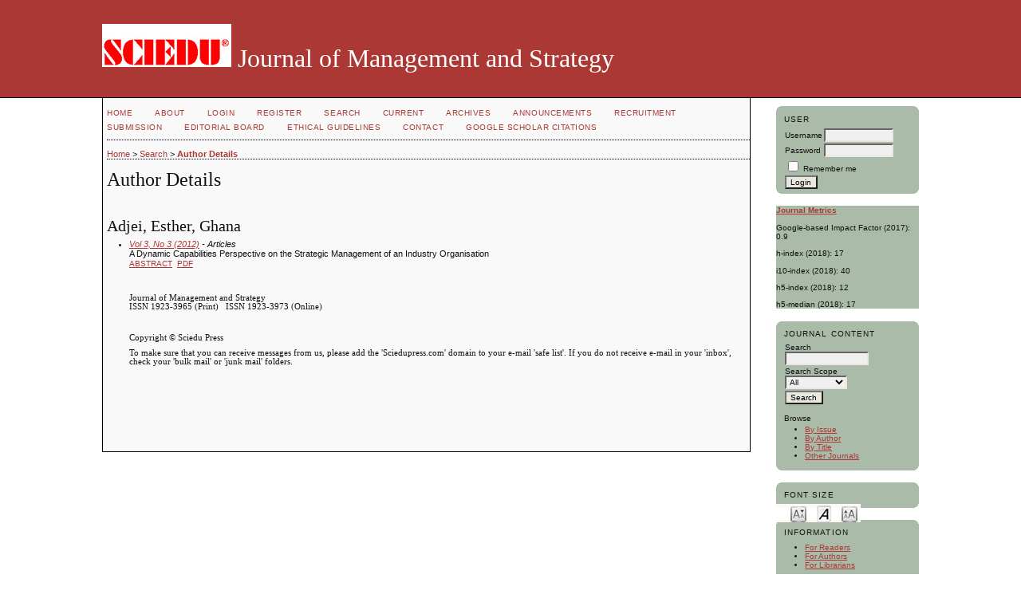

--- FILE ---
content_type: text/html; charset=utf-8
request_url: https://www.sciedu.ca/journal/index.php/jms/search/authors/view?firstName=Esther&middleName=&lastName=Adjei&affiliation=&country=GH
body_size: 3781
content:

<!DOCTYPE html PUBLIC "-//W3C//DTD XHTML 1.0 Transitional//EN"
	"http://www.w3.org/TR/xhtml1/DTD/xhtml1-transitional.dtd">
<html xmlns="http://www.w3.org/1999/xhtml" lang="en-US" xml:lang="en-US">
<head>
	<meta http-equiv="Content-Type" content="text/html; charset=utf-8" />
	<title>Author Details</title>
	<meta name="description" content="Journal of Management and Strategy" />
	<meta name="keywords" content="International Journal, Management, Strategy, Business administration, Human Resource, Public Administration" />
	<meta name="generator" content="Open Journal Systems 2.4.8.1" />
	
	<link rel="icon" href="https://www.sciedu.ca/journal/public/journals/2/journalFavicon_en_US.png" type="image/png" />	<link rel="stylesheet" href="https://www.sciedu.ca/journal/lib/pkp/styles/pkp.css" type="text/css" />
	<link rel="stylesheet" href="https://www.sciedu.ca/journal/lib/pkp/styles/common.css" type="text/css" />
	<link rel="stylesheet" href="https://www.sciedu.ca/journal/styles/common.css" type="text/css" />
	<link rel="stylesheet" href="https://www.sciedu.ca/journal/styles/compiled.css" type="text/css" />

	<!-- Base Jquery -->
			<script type="text/javascript" src="https://www.sciedu.ca/journal/lib/pkp/js/lib/jquery/jquery.min.js"></script>
		<script type="text/javascript" src="https://www.sciedu.ca/journal/lib/pkp/js/lib/jquery/plugins/jqueryUi.min.js"></script>
	
	
	
	<link rel="stylesheet" href="https://www.sciedu.ca/journal/styles/sidebar.css" type="text/css" />		<link rel="stylesheet" href="https://www.sciedu.ca/journal/styles/rightSidebar.css" type="text/css" />	
			<link rel="stylesheet" href="https://www.sciedu.ca/journal/plugins/themes/steel/steel.css" type="text/css" />
			<link rel="stylesheet" href="https://www.sciedu.ca/journal/plugins/generic/roundedCorners/roundedcorners.css" type="text/css" />
			<link rel="stylesheet" href="https://www.sciedu.ca/journal/plugins/blocks/languageToggle/styles/languageToggle.css" type="text/css" />
	
	<!-- Default global locale keys for JavaScript -->
	
<script type="text/javascript">
	jQuery.pkp = jQuery.pkp || { };
	jQuery.pkp.locale = { };
			
				jQuery.pkp.locale.form_dataHasChanged = 'The data on this form has changed. Continue anyway?';
	</script>
	<!-- Compiled scripts -->
			
<script type="text/javascript" src="https://www.sciedu.ca/journal/lib/pkp/js/lib/jquery/plugins/jquery.tag-it.js"></script>
<script type="text/javascript" src="https://www.sciedu.ca/journal/lib/pkp/js/lib/jquery/plugins/jquery.cookie.js"></script>

<script type="text/javascript" src="https://www.sciedu.ca/journal/lib/pkp/js/functions/fontController.js"></script>
<script type="text/javascript" src="https://www.sciedu.ca/journal/lib/pkp/js/functions/general.js"></script>
<script type="text/javascript" src="https://www.sciedu.ca/journal/lib/pkp/js/functions/jqueryValidatorI18n.js"></script>

<script type="text/javascript" src="https://www.sciedu.ca/journal/lib/pkp/js/classes/Helper.js"></script>
<script type="text/javascript" src="https://www.sciedu.ca/journal/lib/pkp/js/classes/ObjectProxy.js"></script>
<script type="text/javascript" src="https://www.sciedu.ca/journal/lib/pkp/js/classes/Handler.js"></script>
<script type="text/javascript" src="https://www.sciedu.ca/journal/lib/pkp/js/classes/linkAction/LinkActionRequest.js"></script>
<script type="text/javascript" src="https://www.sciedu.ca/journal/lib/pkp/js/classes/features/Feature.js"></script>

<script type="text/javascript" src="https://www.sciedu.ca/journal/lib/pkp/js/controllers/SiteHandler.js"></script><!-- Included only for namespace definition -->
<script type="text/javascript" src="https://www.sciedu.ca/journal/lib/pkp/js/controllers/UrlInDivHandler.js"></script>
<script type="text/javascript" src="https://www.sciedu.ca/journal/lib/pkp/js/controllers/AutocompleteHandler.js"></script>
<script type="text/javascript" src="https://www.sciedu.ca/journal/lib/pkp/js/controllers/ExtrasOnDemandHandler.js"></script>
<script type="text/javascript" src="https://www.sciedu.ca/journal/lib/pkp/js/controllers/form/FormHandler.js"></script>
<script type="text/javascript" src="https://www.sciedu.ca/journal/lib/pkp/js/controllers/form/AjaxFormHandler.js"></script>
<script type="text/javascript" src="https://www.sciedu.ca/journal/lib/pkp/js/controllers/form/ClientFormHandler.js"></script>
<script type="text/javascript" src="https://www.sciedu.ca/journal/lib/pkp/js/controllers/grid/GridHandler.js"></script>
<script type="text/javascript" src="https://www.sciedu.ca/journal/lib/pkp/js/controllers/linkAction/LinkActionHandler.js"></script>

<script type="text/javascript" src="https://www.sciedu.ca/journal/js/pages/search/SearchFormHandler.js"></script>
<script type="text/javascript" src="https://www.sciedu.ca/journal/js/statistics/ReportGeneratorFormHandler.js"></script>
<script type="text/javascript" src="https://www.sciedu.ca/journal/plugins/generic/lucene/js/LuceneAutocompleteHandler.js"></script>

<script type="text/javascript" src="https://www.sciedu.ca/journal/lib/pkp/js/lib/jquery/plugins/jquery.pkp.js"></script>	
	<!-- Form validation -->
	<script type="text/javascript" src="https://www.sciedu.ca/journal/lib/pkp/js/lib/jquery/plugins/validate/jquery.validate.js"></script>
	<script type="text/javascript">
		<!--
		// initialise plugins
		
		$(function(){
			jqueryValidatorI18n("https://www.sciedu.ca/journal", "en_US"); // include the appropriate validation localization
			
			$(".tagit").live('click', function() {
				$(this).find('input').focus();
			});
		});
		// -->
		
	</script>

		
	<link rel="alternate" type="application/atom+xml" title="Journal of Management and Strategy (atom+xml)" href="https://www.sciedu.ca/journal/index.php/jms/gateway/plugin/WebFeedGatewayPlugin/atom" />
	<link rel="alternate" type="application/rdf+xml" title="Journal of Management and Strategy (rdf+xml)" href="https://www.sciedu.ca/journal/index.php/jms/gateway/plugin/WebFeedGatewayPlugin/rss" />
	<link rel="alternate" type="application/rss+xml" title="Journal of Management and Strategy (rss+xml)" href="https://www.sciedu.ca/journal/index.php/jms/gateway/plugin/WebFeedGatewayPlugin/rss2" />
</head>
<body id="pkp-search-authorDetails">
<div id="container">

<div id="header">
<div id="headerTitle">
<h1>
	<img src="https://www.sciedu.ca/journal/public/journals/2/pageHeaderLogoImage_en_US.jpg" width="162" height="54" alt="Page Header Logo" />
	Journal of Management and Strategy
</h1>
</div>
</div>

<div id="body">

	<div id="sidebar">
							<div id="rightSidebar">
				<div class="block alreadyRounded" id="sidebarUser"><span class="rtop"><span class="r1"></span><span class="r2"></span><span class="r3"></span><span class="r4"></span></span><div class="roundedCorner">
			<span class="blockTitle">User</span>
	
												<form method="post" action="https://www.sciedu.ca/journal/index.php/jms/login/signIn">
					<table>
						<tr>
							<td><label for="sidebar-username">Username</label></td>
							<td><input type="text" id="sidebar-username" name="username" value="" size="12" maxlength="32" class="textField" /></td>
						</tr>
						<tr>
							<td><label for="sidebar-password">Password</label></td>
							<td><input type="password" id="sidebar-password" name="password" value="" size="12" class="textField" /></td>
						</tr>
						<tr>
							<td colspan="2"><input type="checkbox" id="remember" name="remember" value="1" /> <label for="remember">Remember me</label></td>
						</tr>
						<tr>
							<td colspan="2"><input type="submit" value="Login" class="button" /></td>
						</tr>
					</table>
				</form>
						</div><span class="rbottom"><span class="r4"></span><span class="r3"></span><span class="r2"></span><span class="r1"></span></span></div>
<div class="block custom" id="customblock-Journal-Metrics">
	<p><a href="/journal/index.php/jms/about/editorialPolicies#custom-1"><strong>Journal Metrics</strong></a></p>
<p><strong></strong><span style="font-size: 10px;">Google-based Impact Factor (2017): 0.9</span></p>
<p><span style="font-size: 10px;"></span><span style="font-size: 10px;">h-index (2018): 17</span></p>
<p><span style="font-size: 10px;"></span><span style="font-size: 10px;">i10-index (2018): 40</span></p>
<p>h5-index (2018): 12&nbsp;&nbsp;</p>
<p>h5-median (2018): 17</p>
</div>	<div class="block alreadyRounded" id="sidebarNavigation"><span class="rtop"><span class="r1"></span><span class="r2"></span><span class="r3"></span><span class="r4"></span></span><div class="roundedCorner">
	<span class="blockTitle">Journal Content</span>

	<form id="simpleSearchForm" action="https://www.sciedu.ca/journal/index.php/jms/search/search">
		<table id="simpleSearchInput">
			<tr>
				<td>
													<label for="simpleQuery">Search <br />
					<input type="text" id="simpleQuery" name="simpleQuery" size="15" maxlength="255" value="" class="textField" /></label>
								</td>
			</tr>
			<tr>
				<td><label for="searchField">
				Search Scope
				<br />
				<select id="searchField" name="searchField" size="1" class="selectMenu">
					<option label="All" value="query">All</option>
<option label="Authors" value="authors">Authors</option>
<option label="Title" value="title">Title</option>
<option label="Abstract" value="abstract">Abstract</option>
<option label="Index terms" value="indexTerms">Index terms</option>
<option label="Full Text" value="galleyFullText">Full Text</option>

				</select></label>
				</td>
			</tr>
			<tr>
				<td><input type="submit" value="Search" class="button" /></td>
			</tr>
		</table>
	</form>

	<br />

		<span class="blockSubtitle">Browse</span>
	<ul>
		<li><a href="https://www.sciedu.ca/journal/index.php/jms/issue/archive">By Issue</a></li>
		<li><a href="https://www.sciedu.ca/journal/index.php/jms/search/authors">By Author</a></li>
		<li><a href="https://www.sciedu.ca/journal/index.php/jms/search/titles">By Title</a></li>
		
					<li><a href="https://www.sciedu.ca/journal/index.php/index">Other Journals</a></li>
						</ul>
	</div><span class="rbottom"><span class="r4"></span><span class="r3"></span><span class="r2"></span><span class="r1"></span></span></div>

<!-- Add javascript required for font sizer -->
<script type="text/javascript">
	<!--
	$(function(){
		fontSize("#sizer", "body", 9, 16, 32, "/journal"); // Initialize the font sizer
	});
	// -->
</script>

<div class="block alreadyRounded" id="sidebarFontSize" style="margin-bottom: 4px;"><span class="rtop"><span class="r1"></span><span class="r2"></span><span class="r3"></span><span class="r4"></span></span><div class="roundedCorner">
	<span class="blockTitle">Font Size</span>
	<div id="sizer"></div>
</div><span class="rbottom"><span class="r4"></span><span class="r3"></span><span class="r2"></span><span class="r1"></span></span></div>
<br /><div class="block alreadyRounded" id="sidebarInformation"><span class="rtop"><span class="r1"></span><span class="r2"></span><span class="r3"></span><span class="r4"></span></span><div class="roundedCorner">
	<span class="blockTitle">Information</span>
	<ul>
		<li><a href="https://www.sciedu.ca/journal/index.php/jms/information/readers">For Readers</a></li>		<li><a href="https://www.sciedu.ca/journal/index.php/jms/information/authors">For Authors</a></li>		<li><a href="https://www.sciedu.ca/journal/index.php/jms/information/librarians">For Librarians</a></li>	</ul>
</div><span class="rbottom"><span class="r4"></span><span class="r3"></span><span class="r2"></span><span class="r1"></span></span></div>
<div class="block alreadyRounded" id="sidebarWebFeed"><span class="rtop"><span class="r1"></span><span class="r2"></span><span class="r3"></span><span class="r4"></span></span><div class="roundedCorner">
	<span class="blockTitle">Current Issue</span>
	<a href="https://www.sciedu.ca/journal/index.php/jms/gateway/plugin/WebFeedGatewayPlugin/atom">
	<img src="https://www.sciedu.ca/journal/plugins/generic/webFeed/templates/images/atom10_logo.gif" alt="Atom logo" border="0" /></a>
	<br />
	<a href="https://www.sciedu.ca/journal/index.php/jms/gateway/plugin/WebFeedGatewayPlugin/rss2">
	<img src="https://www.sciedu.ca/journal/plugins/generic/webFeed/templates/images/rss20_logo.gif" alt="RSS2 logo" border="0" /></a>
	<br />
	<a href="https://www.sciedu.ca/journal/index.php/jms/gateway/plugin/WebFeedGatewayPlugin/rss">
	<img src="https://www.sciedu.ca/journal/plugins/generic/webFeed/templates/images/rss10_logo.gif" alt="RSS1 logo" border="0" /></a>
</div><span class="rbottom"><span class="r4"></span><span class="r3"></span><span class="r2"></span><span class="r1"></span></span></div> <div class="block alreadyRounded" id="notification"><span class="rtop"><span class="r1"></span><span class="r2"></span><span class="r3"></span><span class="r4"></span></span><div class="roundedCorner">
	<span class="blockTitle">Notifications</span>
	<ul>
					<li><a href="https://www.sciedu.ca/journal/index.php/jms/notification">View</a></li>
			<li><a href="https://www.sciedu.ca/journal/index.php/jms/notification/subscribeMailList">Subscribe</a></li>
			</ul>
</div><span class="rbottom"><span class="r4"></span><span class="r3"></span><span class="r2"></span><span class="r1"></span></span></div>

			</div>
			</div>

<div id="main">
<div id="navbar">
	<ul class="menu">
		<li id="home"><a href="https://www.sciedu.ca/journal/index.php/jms/index">Home</a></li>
		<li id="about"><a href="https://www.sciedu.ca/journal/index.php/jms/about">About</a></li>

					<li id="login"><a href="https://www.sciedu.ca/journal/index.php/jms/login">Login</a></li>
							<li id="register"><a href="https://www.sciedu.ca/journal/index.php/jms/user/register">Register</a></li>
												<li id="search"><a href="https://www.sciedu.ca/journal/index.php/jms/search">Search</a></li>
		
					<li id="current"><a href="https://www.sciedu.ca/journal/index.php/jms/issue/current">Current</a></li>
			<li id="archives"><a href="https://www.sciedu.ca/journal/index.php/jms/issue/archive">Archives</a></li>
		
					<li id="announcements"><a href="https://www.sciedu.ca/journal/index.php/jms/announcement">Announcements</a></li>
				

									<li class="navItem" id="navItem-0"><a href="http://web.sciedu.ca/recruitment.html">Recruitment</a></li>
												<li class="navItem" id="navItem-1"><a href="http://www.sciedu.ca/journal/index.php/jms/about/submissions">Submission</a></li>
												<li class="navItem" id="navItem-2"><a href="http://www.sciedu.ca/journal/index.php/jms/about/editorialTeam">Editorial Board</a></li>
												<li class="navItem" id="navItem-3"><a href="http://web.sciedu.ca/ethical-guidelines.html">Ethical Guidelines</a></li>
												<li class="navItem" id="navItem-4"><a href="http://www.sciedu.ca/journal/index.php/jms/about/contact">Contact</a></li>
												<li class="navItem" id="navItem-5"><a href="https://scholar.google.com/citations?user=SvAFwe4AAAAJ&amp;hl=en">GOOGLE SCHOLAR CITATIONS</a></li>
						</ul>
</div>
<div id="breadcrumb">
	<a href="https://www.sciedu.ca/journal/index.php/jms/index">Home</a> &gt;
			<a href="https://www.sciedu.ca/journal/index.php/jms/search/index" class="hierarchyLink">Search</a> &gt;
			<a href="https://www.sciedu.ca/journal/index.php/jms/search/authors/view?firstName=Esther&amp;middleName=&amp;lastName=Adjei&amp;affiliation=&amp;country=GH" class="current">Author Details</a></div>

<h2>Author Details</h2>


<div id="content">

<div id="authorDetails">
<h3>Adjei, Esther, Ghana</h3>
<ul>
									<li>

		<em><a href="https://www.sciedu.ca/journal/index.php/jms/issue/view/76">Vol 3, No 3 (2012)</a> - Articles</em><br />
		A Dynamic Capabilities Perspective on the Strategic Management of an Industry Organisation<br />
		<a href="https://www.sciedu.ca/journal/index.php/jms/article/view/1416" class="file">Abstract</a>
							&nbsp;<a href="https://www.sciedu.ca/journal/index.php/jms/article/view/1416/707" class="file">PDF</a>
					</li>
	</ul>
</div>

	<br /><br />
	<div id="pageFooter"><p class="MsoNormal" style="margin: 0in 0in 6pt 21pt; mso-para-margin-bottom: .5gd; mso-para-margin-top: 0in; mso-para-margin-right: 0in; mso-para-margin-left: 2.0gd;"><span style="font-size: 8pt;"><span style="font-family: Times New Roman;"><span style="font-size: 8pt; font-family: 'Verdana','sans-serif';">Journal of Management and Strategy<br /></span></span></span><span style="font-size: 8pt;"><span style="font-family: Times New Roman;"><span style="font-size: 8pt; font-family: 'Verdana','sans-serif';">ISSN 1923-3965 (Print)   ISSN 1923-3973 (Online)</span></span></span></p><p class="MsoNormal" style="margin: 0in 0in 6pt 21pt; mso-para-margin-bottom: .5gd; mso-para-margin-top: 0in; mso-para-margin-right: 0in; mso-para-margin-left: 2.0gd;"> </p><p class="MsoNormal" style="margin: 0in 0in 6pt 21pt; mso-para-margin-bottom: .5gd; mso-para-margin-top: 0in; mso-para-margin-right: 0in; mso-para-margin-left: 2.0gd;"><span style="font-size: 8pt; font-family: 'Verdana','sans-serif';">Copyright © Sciedu Press</span></p><p class="MsoNormal" style="margin: 0in 0in 6pt 21pt; mso-para-margin-bottom: .5gd; mso-para-margin-top: 0in; mso-para-margin-right: 0in; mso-para-margin-left: 2.0gd;"><span style="font-size: 8pt; font-family: 'Verdana','sans-serif';">To make sure that you can receive messages from us, please add the 'Sciedupress.com' domain to your e-mail 'safe list'. If you do not receive e-mail in your 'inbox', check your 'bulk mail' or 'junk mail' folders.</span></p><p class="MsoNormal" style="margin: 0in 0in 6pt 21pt; mso-para-margin-bottom: .5gd; mso-para-margin-top: 0in; mso-para-margin-right: 0in; mso-para-margin-left: 2.0gd;"> </p><p> </p><p class="MsoNormal" style="margin: 0in 0in 6pt 21pt; mso-para-margin-bottom: .5gd; mso-para-margin-top: 0in; mso-para-margin-right: 0in; mso-para-margin-left: 2.0gd;"> </p></div>
</div><!-- content -->
</div><!-- main -->
</div><!-- body -->



</div><!-- container -->
</body>
</html>